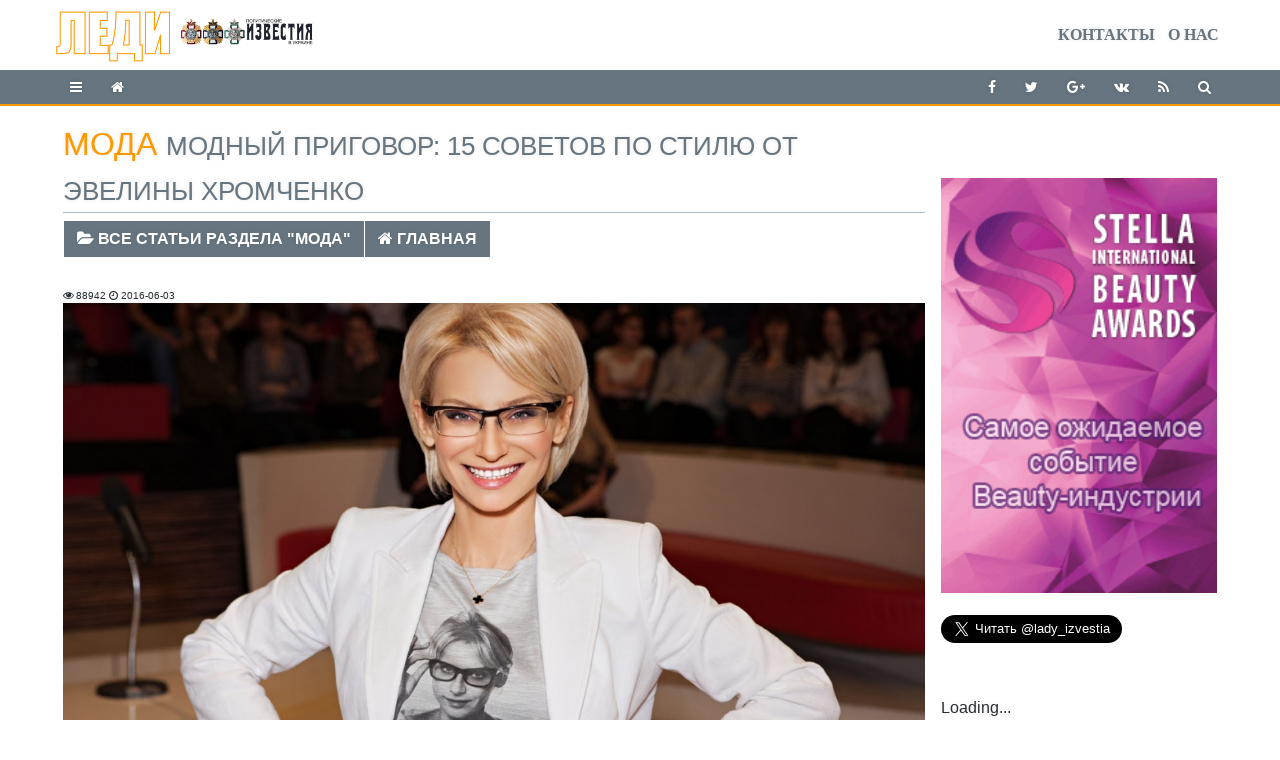

--- FILE ---
content_type: text/html; charset=UTF-8
request_url: https://lady.izvestia.kiev.ua/item/show/319
body_size: 11671
content:
<!DOCTYPE html>
<html>
<head>
    <meta charset="utf-8">
    <meta http-equiv="X-UA-Compatible" content="IE=edge">
    <meta name="viewport" content="width=device-width, initial-scale=1">
    <meta name="description" content="Для того чтобы быть женственной и привлекательной, нужно знать маленькие хитрости">
    <meta name="author" content="Леди Известия lady.izvestia.kiev.ua">
        <meta name="keywords" content="ЭВЕЛИНА ХРОМЧЕНКО">
        <!-- HTML5 Shim and Respond.js IE8 support of HTML5 elements and media queries -->
    <!-- WARNING: Respond.js doesn't work if you view the page via file:// -->
    <!--[if lt IE 9]>
    <script src="https://oss.maxcdn.com/html5shiv/3.7.2/html5shiv.min.js"></script>
    <script src="https://oss.maxcdn.com/respond/1.4.2/respond.min.js"></script>
    <![endif]-->

    <title>Модный приговор: 15 советов по стилю от Эвелины Хромченко</title>

            <meta property="og:image" content="https://lady.izvestia.kiev.ua//images/2015-06/01/gXaCCYmrARg19KT8/img_top.jpg" />
        <link rel="image_src" href="https://lady.izvestia.kiev.ua//images/2015-06/01/gXaCCYmrARg19KT8/img_top.jpg" />
        
    	<link type="text/css" rel="stylesheet" href="https://lady.izvestia.kiev.ua/assets/css/main.css?1480539068" />
    	<script type="text/javascript" src="https://lady.izvestia.kiev.ua/assets/js/jquery-3.0.0.min.js?1466444278"></script>
    <link rel="alternate" type="application/rss+xml" title="RSS" href="https://izvestia.ca/rss" />
</head>
<body>
    <header>
        <div class="wrapper">
            <div class="grid">
                    <a class="header_logo" href="https://lady.izvestia.kiev.ua/"><img src="https://lady.izvestia.kiev.ua/assets/img/logo_long.png?1467276604" alt="" /></a>                    <a class="header_right sm-hide" href="https://lady.izvestia.kiev.ua/main/about">О нас</a>                    <a class="header_right sm-hide" href="https://lady.izvestia.kiev.ua/main/links">Контакты</a>            </div>
        </div>
    </header>
    <nav>
        <div class="wrapper">
            <div class="grid">
                <div class="col-lg-12 col-md-12 col-sm-12 nav">
                    <a id="nav-menu" href="#"><i class="fa fa-navicon"></i></a>                    <a href="https://lady.izvestia.kiev.ua/"><i class="fa fa-home"></i></a>
                    <a class="right search-drop" href="#"><i class="fa fa-search"></i></a>                    <a class="right" href="https://lady.izvestia.kiev.ua/rss"><i class="fa fa-rss"></i></a>                                            <a class="right" href="https://vk.com/lady_izvestia"><i class="fa fa-vk"></i></a>                        <a class="right" href="https://plus.google.com/112427804109543304577/posts"><i class="fa fa-google-plus"></i></a>                        <a class="right" href="https://twitter.com/lady_izvestia"><i class="fa fa-twitter"></i></a>                        <a class="right" href="https://www.facebook.com/lady.izvestia.kiev.ua"><i class="fa fa-facebook"></i></a>                                    </div>
                <div class="col-lg-6 col-md-6 col-sm-12 search">
                    <script src='//www.google.com/jsapi' type='text/javascript'></script>
                    <script type='text/javascript'>
                        google.load('search', '1', {language: 'ru', style: google.loader.themes.V2_DEFAULT});
                        google.setOnLoadCallback(function() {
                            var customSearchOptions = {};
                            var orderByOptions = {};
                            orderByOptions['keys'] = [{label: 'Relevance', key: ''} , {label: 'Date', key: 'date'}];
                            customSearchOptions['enableOrderBy'] = true;
                            customSearchOptions['orderByOptions'] = orderByOptions;
                            customSearchOptions['overlayResults'] = true;
                            var customSearchControl =   new google.search.CustomSearchControl('013168207584292280635:gqtf97u7wiu', customSearchOptions);
                            customSearchControl.setResultSetSize(google.search.Search.FILTERED_CSE_RESULTSET);
                            var options = new google.search.DrawOptions();
                            options.setAutoComplete(true);
                            customSearchControl.draw('cse', options);
                        }, true);
                    </script>
                    	<link type="text/css" rel="stylesheet" href="https://lady.izvestia.kiev.ua/assets/css/googlesearch.css?1467785039" />
                    <div id='cse'>Loading</div>
                </div>
            </div>
        </div>
    </nav>
    <div class="clear"></div>
    <div class="page_shadow"></div>
    <div class="nav_menu">
        <ul>
            <li><a href="#" class="nav_menu_close"><i class="fa fa-times"></i></a></li>
            <li><a href="https://lady.izvestia.kiev.ua/">Главная</a></li>
                                        <li><a class="" href="https://lady.izvestia.kiev.ua/category/show/2">Психология</a></li>
                            <li><a class="" href="https://lady.izvestia.kiev.ua/category/show/3">Дети</a></li>
                            <li><a class="" href="https://lady.izvestia.kiev.ua/category/show/4">Карьера</a></li>
                            <li><a class="" href="https://lady.izvestia.kiev.ua/category/show/5">Здоровье</a></li>
                            <li><a class="" href="https://lady.izvestia.kiev.ua/category/show/6">Красота</a></li>
                            <li><a class="" href="https://lady.izvestia.kiev.ua/category/show/7">Дом</a></li>
                            <li><a class="" href="https://lady.izvestia.kiev.ua/category/show/13">Мода</a></li>
                            <li><a class="" href="https://lady.izvestia.kiev.ua/category/show/8">Животные</a></li>
                            <li><a class="" href="https://lady.izvestia.kiev.ua/category/show/15">Стиль жизни</a></li>
                            <li><a class="" href="https://lady.izvestia.kiev.ua/category/show/14">Улыбнуло</a></li>
                            <li><a class="" href="https://lady.izvestia.kiev.ua/category/show/9">Светская хроника</a></li>
                            <li><a class="" href="https://lady.izvestia.kiev.ua/category/show/11">Афиша</a></li>
                            <li><a class="" href="https://lady.izvestia.kiev.ua/category/show/16">Анонс</a></li>
                            <li><a class="" href="https://lady.izvestia.kiev.ua/category/show/12">Путешествия</a></li>
                            <li><a class="" href="https://lady.izvestia.kiev.ua/category/show/10">Кино</a></li>
                        <li><a href="https://lady.izvestia.kiev.ua/main/links">Контакты</a></li>
            <li><a href="https://lady.izvestia.kiev.ua/main/about">О нас</a></li>
        </ul>
    </div>

    <div class="wrapper">
        <div class="grid">
            
<div class="col-lg-9 col-md-8 col-sm-12 no-padding">
    <div class="col-lg-12 col-md-12 col-sm-12">
        <h1>Мода <small>Модный приговор: 15 советов по стилю от Эвелины Хромченко</small></h1>
        <a class="btn" href="https://lady.izvestia.kiev.ua/category/show/13"><i class="fa fa-folder-open"></i> Все статьи раздела "Мода"</a>        <a class="btn" href="https://lady.izvestia.kiev.ua/"><i class="fa fa-home"></i> Главная</a><!--        <script type="text/javascript" src="//yastatic.net/share/share.js" charset="utf-8"></script>-->
    </div>
<!--    <div class="col-lg-12 col-md-12 col-sm-12">-->
<!--        <div class="yashare-auto-init" data-yashareL10n="ru" data-yashareType="large" data-yashareQuickServices="facebook,twitter,gplus,vkontakte,odnoklassniki" data-yashareTheme="counter"></div>-->
<!--    </div>-->
    <div class="col-lg-12 col-md-12 col-sm-12">
        <span class="plate-stat"><li class="fa fa-eye"></li> 88942 <i class="fa fa-clock-o"></i> 2016-06-03</span>

            <img src="/images/2015-06/01/gXaCCYmrARg19KT8/img_top.jpg" class="article_image_full">
            <p><em><strong>Для того чтобы быть женственной и привлекательной, нужно знать маленькие хитрости. Эвелина Хромченко, одна из ведущих &laquo;Модного приговора&raquo; и главред &nbsp;журнала L&rsquo;Officiel, делится ими. Итак:</strong></em></p>
<ol>
<li>Какая обувь &mdash; такая и жизнь.&nbsp;</li>
</ol>
<ol start="2">
<li>Бог дал нам вкус, чтобы мы могли экономить.</li>
</ol>
<ol start="3">
<li>Брюки либо безупречные, либо никакие вообще. Безупречные брюки визуально удлиняют ноги и уменьшают бедра.&nbsp;<hr /><img class="article_image_quoter" src="/images/2015-06/01/Th1TZdIuhfjjImvr/image/1326484986_getimage.jpg" alt="" /></li>
</ol>
<ol start="4">
<li><hr />Закон: как только женщина надевает каблуки, у нее тут же случается счастье в личной жизни.&nbsp;<hr /></li>
</ol>
<ol start="5">
<li>Маленькое черное платье придаст красоту даже немолодой женщине. Единственное помни, что под него нужно надевать плотные черные колготки.</li>
</ol>
<p>&nbsp;<img class="article_image_quoter" src="/images/2015-06/01/Th1TZdIuhfjjImvr/image/5.jpg" alt="" /></p>
<hr />
<p>6. Не стоит подбирать круглые очки под круглое лицо и надевать квадратные &mdash; под квадратное. Острые черты лица хорошо оформляются скругленными формами оправы.</p>
<ol start="7">
<li>Женщина без сумки &mdash; это крайне подозрительная личность. У каждой женщины должен быть клатч для вечернего выхода, небольшая сумка на цепочке и дневная деловая сумка с короткой и длинной ручками.</li>
</ol>
<p>&nbsp;<img class="article_image_quoter" src="/images/2015-06/01/Th1TZdIuhfjjImvr/image/IMG_4091_5.JPG" alt="" /></p>
<hr />
<p>8. &nbsp;Ежедневный уход за собой &mdash; это не роскошь, а одна из форм вежливости к себе.&nbsp;</p>
<ol start="9">
<li>Универсальные туфли &mdash; телесные лодочки и черные шпильки. При этом обувь должна быть не только удобной, но и изящной. Возьми деньги, отложенные на черный день, и купи себе новые туфли. Очень вероятно, что этот день так никогда и не настанет.</li>
</ol>
<p><img class="article_image_quoter" src="/images/2015-06/01/Th1TZdIuhfjjImvr/image/christian-louboutin-chiara-champagne-beige-silk-satin-stiletto-heels-pumps-retail-price-425-size-41.jpg" alt="" /></p>
<hr />
<p>&nbsp;10.&nbsp;Элегантность &mdash; это гармония и мера. Лучше &laquo;недо-&raquo;, чем &laquo;пере-&raquo;.&nbsp;</p>
<ol start="11">
<li>Бижутерию выбирай так, чтобы было видно, что это она. Если ты не пытаешься выдать желаемое за действительное, то можно выглядеть шикарно даже в кругу женщин, украшенных натуральными камнями.&nbsp;</li>
</ol>
<ol start="12">
<li>Можно не один год учить девушку женственности, но чулки сделают это мгновенно.&nbsp;</li>
</ol>
<ol start="13">
<li>Не бывает массивных ног, существуют плохие колготки. Не бывает некрасивых женщин, есть плохие парикмахеры.<hr /><hr /><img class="article_image_quoter" src="/images/2015-06/01/gXaCCYmrARg19KT8/image/%D1%87%D1%83%D0%BB%D0%BA%D0%B8_enl.jpg" alt="" /></li>
<li>&nbsp;Для того чтобы понравиться мужчине, достаточно надеть юбку-карандаш, невысокие шпильки и чулки со стрелкой, выровненной сзади.</li>
</ol>
<p>&nbsp;<img class="article_image_quoter" src="/images/2015-06/01/Th1TZdIuhfjjImvr/image/66014365_1288544957_00160m.jpg" alt="" /></p>
<hr />
<p>&nbsp;</p>
<ol start="15">
<li>Плохо одетой женщине никогда не повысят зарплату!</li>
</ol>    <div class="item_author">Известия</div>
    </div>
    <div class="clear"></div>
    <br>



    	<link type="text/css" rel="stylesheet" href="https://lady.izvestia.kiev.ua/assets/css/lightslider.css?1446313098" />
    	<script type="text/javascript" src="https://lady.izvestia.kiev.ua/assets/js/lightslider.js?1446313098"></script>
    <script type="text/javascript">
        $(document).ready(function() {
            var autoplaySlider = $("#lightSlider").lightSlider({
                item: 3,
                slideMove: 1,
                auto: true,
                mode: 'slide',
                pager: true,
                loop: true,
                pause: 7000,
                speed: 700,
                controls: true,
                responsive: [
                    {
                        breakpoint: 992,
                        settings: {
                            item: 2
                        }
                    },
                    {
                        breakpoint:768,
                        settings: {
                            item:2
                        }
                    }
                ]
            });
            autoplaySlider.play();
            autoplaySlider.goToPrevSlide();
        });
    </script>
    <div class="col-lg-12 col-md-12 col-sm-12">
                    <h2>Еще статьи в разделе "Мода"</h2>
            <div id="lightSlider">
                                    <div class="col-lg-4 col-md-6 col-sm-6">
                        <div class="plate">
                            <a class="plate-img" href="https://lady.izvestia.kiev.ua/item/show/786"><img src="/images/2017-09/25/x3FiIQEXZ3Yx7ql1/img_thumb.jpg"></a>                            <div class="plate-top">
                                <a class="plate-category" href="https://lady.izvestia.kiev.ua/category/show/13"><i class="fa fa-folder-open"></i> Мода</a>                            </div>
                            <div class="plate-bottom">
                                <a class="plate-title" href="https://lady.izvestia.kiev.ua/item/show/786">Парень делает тайные фото пассажиров метро, похожие на картины XVI века</a>                                <span class="plate-descr">В метро мы видим самых разных людей, но вряд ли нам кажется, что кто-то из них похож на портреты XVI века.</span>
                            </div>
                        </div>
                        <span class="plate-stat"><i class="fa fa-clock-o"></i> 2018-04-01 <i class="fa fa-eye"></i> 390923</span>
                    </div>
                                    <div class="col-lg-4 col-md-6 col-sm-6">
                        <div class="plate">
                            <a class="plate-img" href="https://lady.izvestia.kiev.ua/item/show/696"><img src="/images/2017-02/08/c7lf54uQxX4IchRD/img_thumb.jpg"></a>                            <div class="plate-top">
                                <a class="plate-category" href="https://lady.izvestia.kiev.ua/category/show/13"><i class="fa fa-folder-open"></i> Мода</a>                            </div>
                            <div class="plate-bottom">
                                <a class="plate-title" href="https://lady.izvestia.kiev.ua/item/show/696">                         10 вещей, которые визуально стройнят</a>                                <span class="plate-descr">Гардероб несомненно стоит формировать под конкретную фигуру. Но есть такие предметы гардероба, которые могут стать &laquo;универсальной вакциной&raquo; и подчеркнуть красоту любой фигуры. Берём на заметку.</span>
                            </div>
                        </div>
                        <span class="plate-stat"><i class="fa fa-clock-o"></i> 2017-02-08 <i class="fa fa-eye"></i> 124722</span>
                    </div>
                                    <div class="col-lg-4 col-md-6 col-sm-6">
                        <div class="plate">
                            <a class="plate-img" href="https://lady.izvestia.kiev.ua/item/show/678"><img src="/images/2017-01/13/Ml86YazGty6qruiS/img_thumb.jpg"></a>                            <div class="plate-top">
                                <a class="plate-category" href="https://lady.izvestia.kiev.ua/category/show/13"><i class="fa fa-folder-open"></i> Мода</a>                            </div>
                            <div class="plate-bottom">
                                <a class="plate-title" href="https://lady.izvestia.kiev.ua/item/show/678">                На все времена: 7 вещей, которые не выходят из моды </a>                                <span class="plate-descr">Уследить за модными трендами порой непросто, да и не всегда нужно. Мода постоянно меняется, однако есть вещи, которые всегда актуальны. Перед вами 7 стильных трендов на все времена и сезоны. </span>
                            </div>
                        </div>
                        <span class="plate-stat"><i class="fa fa-clock-o"></i> 2017-01-13 <i class="fa fa-eye"></i> 108966</span>
                    </div>
                                    <div class="col-lg-4 col-md-6 col-sm-6">
                        <div class="plate">
                            <a class="plate-img" href="https://lady.izvestia.kiev.ua/item/show/590"><img src="/images/2016-08/16/yt0FkIPXITKTBVTU/img_thumb.jpg"></a>                            <div class="plate-top">
                                <a class="plate-category" href="https://lady.izvestia.kiev.ua/category/show/13"><i class="fa fa-folder-open"></i> Мода</a>                            </div>
                            <div class="plate-bottom">
                                <a class="plate-title" href="https://lady.izvestia.kiev.ua/item/show/590">Дизайнер Анастасия Иванова представит коллекцию на New York Fashion Week</a>                                <span class="plate-descr">Украинский бренд &ndash; в официальном расписании самой престижной мировой Недели моды</span>
                            </div>
                        </div>
                        <span class="plate-stat"><i class="fa fa-clock-o"></i> 2016-08-16 <i class="fa fa-eye"></i> 88156</span>
                    </div>
                                    <div class="col-lg-4 col-md-6 col-sm-6">
                        <div class="plate">
                            <a class="plate-img" href="https://lady.izvestia.kiev.ua/item/show/587"><img src="/images/2016-08/11/5SJWMM7akY9w5EmM/img_thumb.jpg"></a>                            <div class="plate-top">
                                <a class="plate-category" href="https://lady.izvestia.kiev.ua/category/show/13"><i class="fa fa-folder-open"></i> Мода</a>                            </div>
                            <div class="plate-bottom">
                                <a class="plate-title" href="https://lady.izvestia.kiev.ua/item/show/587">Испанский бренд Pedro del Hierro представляет новую коллекцию одежды и аксессуаров сезона ОСЕНЬ-ЗИМА 16/17</a>                                <span class="plate-descr">Коллекция гармонично объединяет в себе практичность и комфорт с элегантностью и изысканностью, что является неизменной философией марки.</span>
                            </div>
                        </div>
                        <span class="plate-stat"><i class="fa fa-clock-o"></i> 2016-08-11 <i class="fa fa-eye"></i> 92248</span>
                    </div>
                                    <div class="col-lg-4 col-md-6 col-sm-6">
                        <div class="plate">
                            <a class="plate-img" href="https://lady.izvestia.kiev.ua/item/show/554"><img src="/images/2016-07/14/ZP8NbAac3PlmaN4G/img_thumb.jpg"></a>                            <div class="plate-top">
                                <a class="plate-category" href="https://lady.izvestia.kiev.ua/category/show/13"><i class="fa fa-folder-open"></i> Мода</a>                            </div>
                            <div class="plate-bottom">
                                <a class="plate-title" href="https://lady.izvestia.kiev.ua/item/show/554">Яркое лето с &quot;Tie-dye&quot;</a>                                <span class="plate-descr">Принт по технике окрашивания Tie-dye - один из самых актуальных лета-2016</span>
                            </div>
                        </div>
                        <span class="plate-stat"><i class="fa fa-clock-o"></i> 2016-07-14 <i class="fa fa-eye"></i> 88644</span>
                    </div>
                                    <div class="col-lg-4 col-md-6 col-sm-6">
                        <div class="plate">
                            <a class="plate-img" href="https://lady.izvestia.kiev.ua/item/show/550"><img src="/images/2016-07/12/gGsAqknc6wopsh6n/img_thumb.jpg"></a>                            <div class="plate-top">
                                <a class="plate-category" href="https://lady.izvestia.kiev.ua/category/show/13"><i class="fa fa-folder-open"></i> Мода</a>                            </div>
                            <div class="plate-bottom">
                                <a class="plate-title" href="https://lady.izvestia.kiev.ua/item/show/550">Укрощение строптивого: Как носить леопардовый принт?</a>                                <span class="plate-descr">&laquo;Приручить&raquo; своенравного зверя удается далеко не всем модницам. Как, с чем, кому и куда носить вещи с хищным рисунком &mdash; в нашем материале.</span>
                            </div>
                        </div>
                        <span class="plate-stat"><i class="fa fa-clock-o"></i> 2016-07-12 <i class="fa fa-eye"></i> 122518</span>
                    </div>
                                    <div class="col-lg-4 col-md-6 col-sm-6">
                        <div class="plate">
                            <a class="plate-img" href="https://lady.izvestia.kiev.ua/item/show/549"><img src="/images/2016-07/08/VksukydfnOg39WXF/img_thumb.jpg"></a>                            <div class="plate-top">
                                <a class="plate-category" href="https://lady.izvestia.kiev.ua/category/show/13"><i class="fa fa-folder-open"></i> Мода</a>                            </div>
                            <div class="plate-bottom">
                                <a class="plate-title" href="https://lady.izvestia.kiev.ua/item/show/549">C чем носить и сочетать белые конверсы?</a>                                <span class="plate-descr">Конверсы считаются универсальной обувью, так как они могут гармонировать практически с любой одеждой и завершить любую композицию. С чем их носить, как вписать в кежуал стиль или еще более классический образ... </span>
                            </div>
                        </div>
                        <span class="plate-stat"><i class="fa fa-clock-o"></i> 2016-07-08 <i class="fa fa-eye"></i> 101893</span>
                    </div>
                                    <div class="col-lg-4 col-md-6 col-sm-6">
                        <div class="plate">
                            <a class="plate-img" href="https://lady.izvestia.kiev.ua/item/show/536"><img src="/images/2016-06/30/M2sjaoloyvAmEbSv/img_thumb.jpg"></a>                            <div class="plate-top">
                                <a class="plate-category" href="https://lady.izvestia.kiev.ua/category/show/13"><i class="fa fa-folder-open"></i> Мода</a>                            </div>
                            <div class="plate-bottom">
                                <a class="plate-title" href="https://lady.izvestia.kiev.ua/item/show/536">Марина Порошенко появилась на показе украинского дизайнера одежды</a>                                <span class="plate-descr">Оксана Караванська показала нову колекцію &ndash; &laquo;Український Haute Couture&raquo;</span>
                            </div>
                        </div>
                        <span class="plate-stat"><i class="fa fa-clock-o"></i> 2016-06-30 <i class="fa fa-eye"></i> 98054</span>
                    </div>
                                    <div class="col-lg-4 col-md-6 col-sm-6">
                        <div class="plate">
                            <a class="plate-img" href="https://lady.izvestia.kiev.ua/item/show/479"><img src="/images/2016-03/23/T6X4AblVrK1xcy60/img_thumb.jpg"></a>                            <div class="plate-top">
                                <a class="plate-category" href="https://lady.izvestia.kiev.ua/category/show/13"><i class="fa fa-folder-open"></i> Мода</a>                            </div>
                            <div class="plate-bottom">
                                <a class="plate-title" href="https://lady.izvestia.kiev.ua/item/show/479">Vlada Nazik представила новую коллекцию &laquo;Evolution&raquo;</a>                                <span class="plate-descr">Фирменный стиль бренда - это элегантность, изысканность и романтичность</span>
                            </div>
                        </div>
                        <span class="plate-stat"><i class="fa fa-clock-o"></i> 2016-03-23 <i class="fa fa-eye"></i> 81678</span>
                    </div>
                                    <div class="col-lg-4 col-md-6 col-sm-6">
                        <div class="plate">
                            <a class="plate-img" href="https://lady.izvestia.kiev.ua/item/show/477"><img src="/images/2016-03/23/zrbV5OJPPgyldNT5/img_thumb.jpg"></a>                            <div class="plate-top">
                                <a class="plate-category" href="https://lady.izvestia.kiev.ua/category/show/13"><i class="fa fa-folder-open"></i> Мода</a>                            </div>
                            <div class="plate-bottom">
                                <a class="plate-title" href="https://lady.izvestia.kiev.ua/item/show/477">Дизайнер Людмила Кисленко и ее 50 оттенков серого</a>                                <span class="plate-descr">Коллекцию Людмилы Кисленко AW 16-17 характеризуют сдержанный и элегантный стиль</span>
                            </div>
                        </div>
                        <span class="plate-stat"><i class="fa fa-clock-o"></i> 2016-03-23 <i class="fa fa-eye"></i> 110260</span>
                    </div>
                                    <div class="col-lg-4 col-md-6 col-sm-6">
                        <div class="plate">
                            <a class="plate-img" href="https://lady.izvestia.kiev.ua/item/show/349"><img src="/images/2015-06/07/QIwnkwoHwUw9KpGl/img_thumb.jpg"></a>                            <div class="plate-top">
                                <a class="plate-category" href="https://lady.izvestia.kiev.ua/category/show/13"><i class="fa fa-folder-open"></i> Мода</a>                            </div>
                            <div class="plate-bottom">
                                <a class="plate-title" href="https://lady.izvestia.kiev.ua/item/show/349">Совет: как ухаживать за дизайнерскими вещами</a>                                <span class="plate-descr">Советуют  известные украинские дизайнеры Алена Ворожбит и Татьяна Земскова</span>
                            </div>
                        </div>
                        <span class="plate-stat"><i class="fa fa-clock-o"></i> 2016-06-18 <i class="fa fa-eye"></i> 84345</span>
                    </div>
                            </div>
        
    </div>
    <div class="clear"></div>
    <div class="col-lg-12 col-md-12 col-sm-12">
        <a class="btn" href="https://lady.izvestia.kiev.ua/category/show/13"><i class="fa fa-folder-open"></i> Все статьи раздела "Мода"</a>    </div>
    <div class="clear"></div>
                </div>
<div class="col-lg-3 col-md-4 sm-hide no-padding">
        
<noindex>
<div class="col-lg-12 col-md-12">
    </div>
<div class="clear"></div>

<div class="col-lg-12 col-md-12">
    </div>
<div class="clear"></div>

<div class="col-lg-12 col-md-12">
    </div>
<div class="clear"></div>

<div class="col-lg-12 col-md-12">
    </div>
<div class="clear"></div>

    <div class="col-lg-12 col-md-12">
        <a href="https://stellaward.com/"><img src="https://lady.izvestia.kiev.ua/assets/img/ad2209.gif?1506080355" alt="" /></a>    </div>
    <div class="clear"></div>
    <div class="col-lg-12 col-md-12">
        <a href="https://twitter.com/lady_izvestia" class="twitter-follow-button" data-show-count="false" data-lang="ru" data-size="large">Читать @lady_izvestia</a> <script>!function(d,s,id){var js,fjs=d.getElementsByTagName(s)[0],p=/^http:/.test(d.location)?'http':'https';if(!d.getElementById(id)){js=d.createElement(s);js.id=id;js.src=p+'://platform.twitter.com/widgets.js';fjs.parentNode.insertBefore(js,fjs);}}(document, 'script', 'twitter-wjs');</script>
    </div>
    <div class="clear"></div>
    <div class="col-lg-12 col-md-12">
        <div id="fb-root"></div>
        <script>(function(d, s, id) {
                var js, fjs = d.getElementsByTagName(s)[0];
                if (d.getElementById(id)) return;
                js = d.createElement(s); js.id = id;
                js.src = "//connect.facebook.net/ru_RU/sdk.js#xfbml=1&version=v2.6";
                fjs.parentNode.insertBefore(js, fjs);
            }(document, 'script', 'facebook-jssdk'));</script>
        <div style="width: 100%; text-align: center" class="fb-like" data-href="https://www.facebook.com/lady.izvestia.kiev.ua/" data-layout="box_count" data-action="like" data-size="large" data-show-faces="true" data-share="true"></div>
    </div>
    <div class="clear"></div>    
<div class="col-lg-12 col-sm-12">
    <div id="n4p_32410">Loading...</div>
    <script type="text/javascript" charset="utf-8">
        (function(d,s){
            var o=d.createElement(s);
            o.async=true;
            o.type="text/javascript";
            o.charset="utf-8";
            if (location.protocol == "https:") {
                o.src="https://js-ru.redtram.com/n4p/0/32/ticker_32410.js";
            }
            else {
                o.src="http://js.ru.redtram.com/n4p/0/32/ticker_32410.js";
            }
            var x=d.getElementsByTagName(s)[0];
            x.parentNode.insertBefore(o,x);
        })(document,"script");
    </script>
</div>
<div class="clear"></div>

<div class="col-lg-12 col-md-12">
    <div id="CNM2757" style="text-align:center;display:none" ><a href="http://www.novostimira.com.ua" id="CNM2757t" style="display:none" target="_blank"><strong>Новости</strong></a></div>
    <!-- before </body> -->
    <script type="text/javascript">
        var el = document.getElementById('CNM2757');
        if (el) {
            if (document.getElementById('CNM2757t').style.display == 'none') {
                document.getElementById('CNM2757t').style.display = '';
                var dateNM = new Date();
                var t = Math.floor(dateNM.getTime()/(1000*600));
                var NMces=document.createElement('script');
                NMces.type = 'text/javascript';
                NMces.src='http'+(window.location.protocol=='https:'?'s':'')+'://c.novostimira.biz/l/2757?v='+t;
                el.parentNode.appendChild(NMces);
            }
        }
    </script>
</div>
<div class="clear"></div>

<div class="col-lg-12 col-md-12">
    <!-- Яндекс.Директ -->
    <script type="text/javascript">
        yandex_partner_id = 174742;
        yandex_site_bg_color = 'FFFFFF';
        yandex_ad_format = 'direct';
        yandex_font_size = 0.8;
        yandex_direct_type = 'vertical';
        yandex_direct_limit = 4;
        yandex_direct_title_font_size = 1;
        yandex_direct_links_underline = true;
        yandex_direct_header_bg_color = 'FEEAC7';
        yandex_direct_title_color = '0000CC';
        yandex_direct_url_color = '006600';
        yandex_direct_text_color = '000000';
        yandex_direct_hover_color = '0066FF';
        yandex_direct_sitelinks_color = '0000CC';
        yandex_direct_favicon = true;
        yandex_no_sitelinks = false;
        document.write('<scr'+'ipt type="text/javascript" src="//an.yandex.ru/system/context.js"></scr'+'ipt>');
    </script>
</div>
<div class="clear"></div>

</noindex>    </div>


	<script type="text/javascript" src="https://lady.izvestia.kiev.ua/assets/js/youtube-resize.js?1467370356"></script>
        </div>
    </div>
    <footer>
        <a href="#" class="scrollToTop"><i class="fa fa-arrow-up"></i></a>
        <div class="wrapper">
            <div class="grid">
                <div class="col-lg-12 col-md-12 col-sm-12">
                    <div class="footer-nav">
                        <ul>
                            <li><a class="" href="/">Начало</a></li>

                                                            <li><a class="" href="https://lady.izvestia.kiev.ua/category/show/2">Психология</a></li>
                                                            <li><a class="" href="https://lady.izvestia.kiev.ua/category/show/3">Дети</a></li>
                                                            <li><a class="" href="https://lady.izvestia.kiev.ua/category/show/4">Карьера</a></li>
                                                            <li><a class="" href="https://lady.izvestia.kiev.ua/category/show/5">Здоровье</a></li>
                                                            <li><a class="" href="https://lady.izvestia.kiev.ua/category/show/6">Красота</a></li>
                                                            <li><a class="" href="https://lady.izvestia.kiev.ua/category/show/7">Дом</a></li>
                                                            <li><a class="" href="https://lady.izvestia.kiev.ua/category/show/13">Мода</a></li>
                                                            <li><a class="" href="https://lady.izvestia.kiev.ua/category/show/8">Животные</a></li>
                                                            <li><a class="" href="https://lady.izvestia.kiev.ua/category/show/15">Стиль жизни</a></li>
                                                            <li><a class="" href="https://lady.izvestia.kiev.ua/category/show/14">Улыбнуло</a></li>
                                                            <li><a class="" href="https://lady.izvestia.kiev.ua/category/show/9">Светская хроника</a></li>
                                                            <li><a class="" href="https://lady.izvestia.kiev.ua/category/show/11">Афиша</a></li>
                                                            <li><a class="" href="https://lady.izvestia.kiev.ua/category/show/16">Анонс</a></li>
                                                            <li><a class="" href="https://lady.izvestia.kiev.ua/category/show/12">Путешествия</a></li>
                                                            <li><a class="" href="https://lady.izvestia.kiev.ua/category/show/10">Кино</a></li>
                                                        <li><a class="" href="/main/links">Контакты</a></li>
                            <li><a class="" href="/main/about">О нас</a></li>
                        </ul>
                    </div>
                    <div class="clear"></div>
                    <div class="footer-social">
                                                    <a href="https://vk.com/lady_izvestia"><i class="fa fa-vk"></i></a>                            <a href="https://plus.google.com/112427804109543304577/posts"><i class="fa fa-google-plus"></i></a>                            <a href="https://twitter.com/lady_izvestia"><i class="fa fa-twitter"></i></a>                            <a href="https://www.facebook.com/lady.izvestia.kiev.ua"><i class="fa fa-facebook"></i></a>                                                <a href="https://lady.izvestia.kiev.ua/rss"><i class="fa fa-rss"></i></a>
                    </div>
                    <div class="clear"></div>
                    <div class="footer-copyright">
                        &copy; <a href="http://izvestia.kiev.ua">Известия в Украине (Политические Известия).</a><br>Все права защищены.
                    </div>
                    <div class="clear"></div>
                    <div>
                        <!--bigmir)net TOP 100-->
                        <script type="text/javascript" language="javascript"><!--
                            function BM_Draw(oBM_STAT){
                                //document.write('<table cellpadding="0" cellspacing="0" border="0" style="display:none;margin-right:4px;"><tr><td><div style="font-family:Tahoma;font-size:10px;padding:0px;margin:0px;"><div style="width:7px;float:left;background:url(\'//i.bigmir.net/cnt/samples/default/b52_left.gif\');height:17px;padding-top:2px;background-repeat:no-repeat;"></div><div style="float:left;background:url(\'//i.bigmir.net/cnt/samples/default/b52_center.gif\');text-align:left;height:17px;padding-top:2px;background-repeat:repeat-x;"><a href="http://www.bigmir.net/" target="_blank" style="color:#0000ab;text-decoration:none;">bigmir<span style="color:#ff0000;">)</span>net</a>  <span style="color:#797979;">хиты</span> <span style="color:#003596;font:10px Tahoma;">'+oBM_STAT.hits+'</span> <span style="color:#797979;">хосты</span> <span style="color:#003596;font:10px Tahoma;">'+oBM_STAT.hosts+'</span></div><div style="width:7px;float: left;background:url(\'//i.bigmir.net/cnt/samples/default/b52_right.gif\');height:17px;padding-top:2px;background-repeat:no-repeat;"></div></div></td></tr></table>');
                            }
                            //-->
                        </script>
                        <script type="text/javascript" language="javascript">
                            bmN=navigator,bmD=document,bmD.cookie='b=b',i=0,bs=[],bm={o:1,v:16939933,s:16939933,t:0,c:bmD.cookie?1:0,n:Math.round((Math.random()* 1000000)),w:0};
                            for(var f=self;f!=f.parent;f=f.parent)bm.w++;
                            try{if(bmN.plugins&&bmN.mimeTypes.length&&(x=bmN.plugins['Shockwave Flash']))bm.m=parseInt(x.description.replace(/([a-zA-Z]|\s)+/,''));
                            else for(var f=3;f<20;f++)if(eval('new ActiveXObject("ShockwaveFlash.ShockwaveFlash.'+f+'")'))bm.m=f}catch(e){;}
                            try{bm.y=bmN.javaEnabled()?1:0}catch(e){;}
                            try{bmS=screen;bm.v^=bm.d=bmS.colorDepth||bmS.pixelDepth;bm.v^=bm.r=bmS.width}catch(e){;}
                            r=bmD.referrer.replace(/^w+:\/\//,'');if(r&&r.split('/')[0]!=window.location.host){bm.f=escape(r).slice(0,400);bm.v^=r.length}
                            bm.v^=window.location.href.length;for(var x in bm) if(/^[ovstcnwmydrf]$/.test(x)) bs[i++]=x+bm[x];
                            bmD.write('<sc'+'ript type="text/javascript" language="javascript" src="//c.bigmir.net/?'+bs.join('&')+'"></sc'+'ript>');
                        </script>
                        <noscript>
                            <a href="http://www.bigmir.net/" target="_blank"><img src="//c.bigmir.net/?v16939933&s16939933&t2" width="88" height="31" alt="bigmir)net TOP 100" title="bigmir)net TOP 100" border="0" /></a>
                        </noscript>
                        <!--bigmir)net TOP 100-->
                    </div>
                    <div>
                        <!-- Yandex.Metrika informer -->

                        <!--
                        <a href="https://metrika.yandex.ru/stat/?id=28688701&amp;from=informer"
                           target="_blank" rel="nofollow"><img src="//bs.yandex.ru/informer/28688701/3_0_FFB920FF_FF9900FF_0_pageviews"
                                                               style="width:88px; height:31px; border:0;" alt="Яндекс.Метрика" title="Яндекс.Метрика: данные за сегодня (просмотры, визиты и уникальные посетители)" /></a>
                        -->

                        <!-- /Yandex.Metrika informer -->

                        <!-- Yandex.Metrika counter -->
                        <script type="text/javascript">
                            (function (d, w, c) {
                                (w[c] = w[c] || []).push(function() {
                                    try {
                                        w.yaCounter28688701 = new Ya.Metrika({id:28688701,
                                            clickmap:true,
                                            trackLinks:true,
                                            accurateTrackBounce:true});
                                    } catch(e) { }
                                });

                                var n = d.getElementsByTagName("script")[0],
                                    s = d.createElement("script"),
                                    f = function () { n.parentNode.insertBefore(s, n); };
                                s.type = "text/javascript";
                                s.async = true;
                                s.src = (d.location.protocol == "https:" ? "https:" : "http:") + "//mc.yandex.ru/metrika/watch.js";

                                if (w.opera == "[object Opera]") {
                                    d.addEventListener("DOMContentLoaded", f, false);
                                } else { f(); }
                            })(document, window, "yandex_metrika_callbacks");
                        </script>


                    </div>
                    <div class="clear"></div>
                </div>
            </div>
        </div>
    </footer>
    	<script type="text/javascript" src="https://lady.izvestia.kiev.ua/assets/js/main.js?1467785085"></script>
    	<script type="text/javascript" src="https://lady.izvestia.kiev.ua/assets/js/googleanal.js?1467440618"></script>
</body>

</html>


--- FILE ---
content_type: text/css
request_url: https://lady.izvestia.kiev.ua/assets/css/main.css?1480539068
body_size: 16034
content:
@import url('normalize.css');
@import url('grid.css');
@import url('font-awesome.min.css');
@import url(http://fonts.googleapis.com/css?family=Open+Sans+Condensed:300,700&subset=latin,cyrillic);
@import url(http://fonts.googleapis.com/css?family=Open+Sans:300italic,400italic,700italic,700,300,400&subset=latin,cyrillic);

/* base HTML */
* {
    -webkit-box-sizing: border-box;
    -moz-box-sizing:    border-box;
    box-sizing:         border-box;
}
*:before,
*:after {
    -webkit-box-sizing: border-box;
    -moz-box-sizing:    border-box;
    box-sizing:         border-box;
}

body {
    margin: 0;
    padding: 0;
    font-family: 'Open Sans',Helvetica,Arial,sans-serif;
    font-size: 1em;
    font-style: normal;
    line-height: 1.428571429;
    text-shadow: 0 0 4px rgba(0,0,0,.1);
    color: #292F33;
    background-color: #FFFFFF;
}

h1, h2, h3, h4, h5, h6 {
    font-family: 'Open Sans Condensed', Helvetica, Arial, sans-serif;
    font-weight: 400;
    color: #FF9900;
    border-bottom: 1px solid #B3BFC7;
    margin: .25em 0;
    text-transform: uppercase;
}
h1 small, h2 small, h3 small, h4 small, h5 small, h6 small {
    color: #66757F;
    font-weight: 300;
}
p {
    text-align: justify;
    text-indent: 1em;
}
a {
    color: #ff9900;
    cursor: pointer;
    text-decoration: none;
}
a:hover,
a:active {
    text-decoration: underline;
}
img {
    display: inline-block;
    width: 100%;
    height: auto;
    border: none;
}
blockquote {
    display: inline-block;
    width: 100%;
    margin: 0;
    padding: 0;
    padding-left: 1em;
    border-left: 4px solid #B3BFC7;
    color: #B3BFC7;
    font-style: italic;
    margin: .25em 0;
}
blockquote>p {
    margin: 0;
    padding: 0;
}
form {
    display: block;
    clear: both;
    min-height: 1px;
}
input[type="text"],
input[type="password"],
input[type="email"],
textarea {
    margin: 1em 0;
    display: block;
    width: 100%;
    display: block;
    float: left;
    padding: 6px 12px;
    background-color: #FFFFFF;
    color: #292F33;
    border: 1px solid #B3BFC7;
}
input[type="text"]:focus,
input[type="password"]:focus,
input[type="email"]:focus,
textarea:focus {
    border-color: #FF9900;
    outline: 0px none;
}
*::-webkit-input-placeholder {
    color: #B3BFC7;
}
*:-moz-placeholder {
    /* FF 4-18 */
    color: #B3BFC7;
}
*::-moz-placeholder {
    /* FF 19+ */
    color: #B3BFC7;
}
*:-ms-input-placeholder {
    /* IE 10+ */
    color: #B3BFC7;
}
input[type="checkbox"],
input[type="radio"] {
    outline-offset: -2px;
    margin-right: 1em;
}
input[type="file"],select {
    display: inline-block;
    padding: 6px 12px;
    margin: 1em 0;
    float: left;
    width: 100%;
    background-color: #FFFFFF;
    color: #292F33;
    border: 1px solid #B3BFC7;
}
.checkbox {
    text-align: left;
    padding: 0;
}
label {
    width: 100%;
    display: inline-block;
    margin: 1em 0 .25em;
    padding: 0;
}
@media (min-width: 768px) {
    label {
        text-align: right;
        margin: 1em 0;
        padding: 7px 0;
    }
}

.btn {
    float: left;
    display: block;
    padding: 6px 12px;
    margin-bottom: 1em;
    margin-left: 1px;
    background-color: #66757F;
    color: #FFFFFF;
    font-family: 'Open Sans Condensed', Helvetica, Arial, sans-serif;
    font-weight: 700;
    text-transform: uppercase;
    text-decoration: none;
    border: 1px solid #66757F;
}
.btn:hover,
.btn:active,
.btn:focus {
    background-color: #FF9900;
    border: 1px solid #FF9900;
    text-decoration: none;
}

td>.btn {
    margin: 0;
    margin-left: 0;
    margin-bottom: 0;
    padding: 3px 6px;
    min-width: 30px;
    text-align: center;
}

.header_logo {
    display: inline-block;
    float: left;
}
.header_logo>img {
    display: inline-block;
    float: left;
    width: auto;
    height: 70px;
    padding: 0;
    margin: 0;
    border: 0;
}
.header_right {
    float: right;
    color: #66757F;
    font-size: 1em;
    margin: 0;
    margin-left: 1px;
    padding: 0 6px;
    line-height: 70px;
    font-family: 'Open Sans Condensed';
    font-weight: 700;
    text-decoration: none;
    text-transform: uppercase;
    text-shadow: 0 0 4px rgba(0,0,0,.1);
}
.header_right:hover,.header_right:focus,.header_right:active,.header_right.active {
    color: #FF9900;
}
nav {
    display: inline-block;
    width: 100%;
    background-color: #66757F;
    padding: 0;
    margin: 0;
    position: relative;
    float: left;
    border: none;
    border-bottom: 2px solid #FF9900;
}
.nav {
    margin: 0;
    padding: 0;
    text-align: center;
}
nav.fixed {
    position: fixed;
    top: 0;
    left: 0;
    z-index: 1000;
}
.nav>a {
    display: inline-block;
    float: left;
    padding: 0 14px;
    margin: 0;
    margin-left: 1px;
    color: #FFFFFF;
    font-family: 'Open Sans Condensed', sans-serif;
    font-size: .875em;
    font-weight: 700;
    line-height: 34px;
    text-decoration: none;
    text-transform: uppercase;
    text-shadow: 0 0 4px rgba(0,0,0,.2);
}
.nav>a.right {
    float: right;
}
.nav>a:hover,.nav>a:focus,.nav>a:active,.nav>a.active {
    background-color: #FF9900;
}
.nav_menu {
    display: none;
    float: left;
    position: fixed;
    top:0;
    left: 0;
    background: #292F33;
    color: #FFFFFF;
    box-shadow: 0 0 10px 0 rgba(0,0,0,75);
    z-index: 1002;
    height: 100%;
    overflow: auto;
}
.nav_menu>ul {
    display: inline-block;
    float: left;
    list-style: none;
    margin: 0;
    padding: 8px;
}
.nav_menu>ul>li {
    float: none;
    padding: 0 12px;
    margin: 0;
    width: 100%;
}
.nav_menu>ul>li>a {
    color: #FFFFFF;
    font-family: 'Open Sans Condensed', sans-serif;
    font-weight: 700;
    text-transform: uppercase;
    text-decoration: none;
    margin: 0;
    padding: 8px 12px;
    width: 100%;
    display: inline-block;
}
.nav_menu>ul>li>a:hover,
.nav_menu>ul>li>a:active,
.nav_menu>ul>li>a:focus,
.nav_menu>ul>li>a.active {
    background: #ff9900;
}
.page_shadow {
    display: none;
    position: fixed;
    top: 0;
    left: 0;
    width: 100%;
    height: 100%;
    background: rgba(0,0,0,.6);
    z-index: 1001;
}

footer {
    display: inline-block;
    float: left;
    background-color: #B3BFC7;
    color: #FFFFFF;
    width: 100%;
}
.scrollToTop {
    display: none;
    position: fixed;
    bottom: 1em;
    right: 1em;
    z-index: 99;
    -webkit-transform: translateZ(0);
    background-color: rgba(0,0,0,.25);
    color: rgba(255,255,255,.75);
    font-size: 2em;
    padding: 6px 12px;
}
.footer-nav {
    display: inline-block;
    float: left;
    width: 100%;
    text-align: center;
}
.footer-nav>ul {
    display: inline-block;
    list-style: none;
    padding: 0;
    margin: 0;
}
.footer-nav>ul>li {
    display: inline-block;
    /* float: left; */
    margin: 0;
}
.footer-nav>ul>li>a {
    display: inline-block;
    float: left;
    text-decoration: none;
    text-transform: uppercase;
    color: #292F33;
    font-family: 'Open Sans Condensed', Helvetica, Arial, sans-serif;
    font-weight: 700;
    font-size: 12px;
    padding: 6px;
    text-shadow: 0 0 4px rgba(0,0,0,.2);
}
.footer-nav>ul>li>a:hover, .footer-nav>ul>li>a:active, .footer-nav>ul>li>a:focus, .footer-nav>ul>li>a.active {
    text-decoration: underline;
    color: #292F33;
}
.footer-social {
    display: inline-block;
    width: 100%;
    float: left;
    text-align: center;
    padding: 0;
    margin: .5em;
}
.footer-social>a {
    display: inline-block;
    width: 36px;
    height: 36px;
    padding: 6px 0;
    background-color: #FFFFFF;
    color: #B3BFC7;
    text-decoration: none;
    margin: 0;
    margin-left: 2px;
    box-shadow: 0 0 4px rgba(0,0,0,.2);
}
.footer-social>a:hover,
.footer-social>a:focus,
.footer-social>a:active {
    background-color: #292F33;
    color: #FFFFFF;
}
.footer-copyright {
    display: inline-block;
    width: 100%;
    float: left;
    text-align: center;
    font-size: .75em;
    color: #292F33;
}
.footer-copyright>a {
    color: #292F33;
    text-decoration: none;
}
.footer-copyright>a:hover {
    color: #292F33;
    text-decoration: underline;
}
.plate {
    position: relative;
    display: inline-block;
    float: left;
}
.plate-img {
    padding: 0;
    margin: 0;
}
.plate-img:hover,
.plate-img:active,
.plate-img:focus {
    //-webkit-filter: grayscale(100%);
    //filter: grayscale(100%);
}
.plate-img>img {
    padding: 0;
    margin: 0;
    border: none;
    width: 100%;
    height: auto;
    display: inline-block;
    float: left;
}
.plate-top {
    display: inline-block;
    position: absolute;
    top: 0;
    left: 0;
    float: left;
    margin: 0;
    padding: 6px;
    width: 100%;
    background: rgba(0,0,0,.5);
}
.plate-bottom {
    display: inline-block;
    position: absolute;
    bottom: 0;
    left: 0;
    float: left;
    margin: 0;
    padding: 6px;
    width: 100%;
    background: rgba(0,0,0,.6);
    max-height: 50%;
    overflow: hidden;
}
.plate-movie {
    display: inline-block;
    float: right;
    margin: 0;
    padding: 0;
    font-size: .825em;
    color: #FFFFFF;
    text-shadow: 0 0 4px #000000;
}

.plate-category {
    font-family: 'Open Sans Condensed', sans-serif;
    font-weight: 700;
    font-size: .825em;
    text-decoration: none;
    text-transform: uppercase;
    color: #FFFFFF;
    text-shadow: 0 0 4px #000000;
}
.plate-stat {
    display: inline-block;
    float: left;
    width: 100%;
    font-size: .65em;
    //color: #FFFFFF;
    //text-shadow: 0 0 4px #000000;
}
.plate-title {
    display: inline-block;
    float: left;
    padding: 4px;
    margin: 0;
    font-family: 'Open Sans Condensed', sans-serif;
    font-size: .825em;
    font-weight: 700;
    width: 100%;
    color: #ff9900;
    text-transform: uppercase;
    text-shadow: 0 0 4px #000000;
}
.plate-category:hover, .plate-category:focus, .plate-category:active, .plate-title:hover,.plate-title:focus, .plate-title:active {
    text-decoration: none;
}
.plate-descr {
    display: inline-block;
    width: 100%;
    color: #FFFFFF;
    font-size: .825em;
    //text-align: justify;
    text-shadow: 0 0 4px #000000;
}
.plate-descr-hidden {
    display: none;
    float: left;
    width: 100%;
    color: #FFFFFF;
    font-size: .825em;
    //text-align: justify;
    text-shadow: 0 0 4px #000000;
}
.plate-descr:hover, .plate-descr:focus, .plate-descr:active,
.plate-descr-hidden:hover, .plate-descr-hidden:focus, .plate-descr-hidden:active {
    text-decoration: none;
}
@media screen and (max-width: 768px) {
    .plate-title {
        font-size: .75em;
    }
    .plate-descr, .plate-descr-hidden {
        font-size: .75em;
    }
    .plate-category, .plate-movie {
        font-size: .75em;
    }
    .plate-stat {
        font-size: .65em;
    }
    .plate-bottom, .plate-top {
        padding: 4px;
        max-height: 50%;
        overflow: hidden;
    }
}

.article_image_full {
    display: inline-block;
    float: left;
    width: 100%;
    height: auto;
    padding: 0;
    margin: 0;
    margin-bottom: 1em;
    border: 0;
}

/* pagination */
.pagination {
    display: inline-block;
}
.pagination>li {
    display: inline;
}
.pagination>li>a {
    position: relative;
    float: left;
    padding: 10px 15px;
    margin-left: 1px;
    text-decoration: underline;
}
.pagination>li.active>a,
.pagination>li>a:hover,
.pagination>li>a:focus {
    text-decoration: none;
    color: #66757F;
}

.center {
    text-align: center;
}

.article_image_full {
    display: inline-block;
    float: left;
    width: 100%;
    height: auto;
    padding: 0;
    margin: 0;
    margin-bottom: 1em;
    border: 0;
}
.article_image_half {
    display: inline-block;
    float: left;
    width: 50%;
    height: auto;
    padding: 0;
    margin: 1em 1em 1em 0;
    border: 0;
}

.article_image_half_nomargin {
    display: inline-block;
    float: left;
    width: 50%;
    height: auto;
    padding: 0 1em;
    margin: 1em 0;
    border: 0;
}
.article_image_half_center {
    float: none;
    display: block;
    width: 50%;
    height: auto;
    padding: 0 1em;
    margin: 1em 0;
    margin-left: auto;
    margin-right: auto;
    border: 0;
    clear: both;
}
.article_image_quoter {
    display: inline-block;
    float: left;
    width: 25%;
    height: auto;
    padding: 0;
    margin: 1em 1em 1em 0;
    border: 0;
}
.article_image_quoter_nomargin {
    display: inline-block;
    float: left;
    width: 25%;
    height: auto;
    padding: 0 1em;
    margin: 1em 0;
    border: 0;
}
.article_image_quoter_center {
    float: none;
    display: block;
    width: 25%;
    height: auto;
    padding: 0 1em;
    margin: 1em 0;
    margin-left: auto;
    margin-right: auto;
    border: 0;
    clear: both;
}
hr {
    border: 1px solid #FFFFFF;
    color: #FFFFFF;
    width: 100%;
    clear: both;
    padding: 0;
    margin: 0;
}

.alert {
    display: inline-block;
    width: 100%;
    padding: 15px;
    margin: .25em 0;
    /* background-color: #B3BFC7; */
}
.alert-success {
    border: 1px solid #55AA55;
    color: #55AA55;
}
.alert-warning {
    border: 1px solid #AAAA55;
    color: #AAAA55;
}
.alert-error,
.alert-danger {
    border: 1px solid #AA5555;
    color: #AA5555;
}
.alert p {
    padding: 0;
    margin: 0;
}
button.close {
    float: right;
    font-size: 21px;
    font-weight: 700;
    line-height: 1;
    padding: 0;
    margin-left: 10px;
    cursor: pointer;
    background: 0;
    border: 0;
    -webkit-appearance: none;
    color: #212931;
}
button.close:hover {
    color: #ff9900;
}
iframe {
    width: 100%;
    border: 0;
    display: block;
    float: left;
}

table {
    max-width: 100%;
    width: 100%;
    margin-bottom: 20px;

}
table>thead>tr>th {
    vertical-align: bottom;
}
table>thead>tr>th,
table>tbody>tr>th,
table>tfoot>tr>th,
table>thead>tr>td,
table>tbody>tr>td,
table>tfoot>tr>td {

    padding: 8px;
    line-height: 1.42857143;
    vertical-align: top;
    //background-color: #CCCCEE;
}
table>tbody>tr:nth-child(odd)>td,
table>tbody>tr:nth-child(odd)>th {
    background-color: #EEEEFF;
}
table>tbody>tr:nth-child(even)>td.gsc-input,
table>tbody>tr:nth-child(even)>td.gsc-clear-button,
table>tbody>tr:nth-child(even)>td.gsc-search-button,
table>tbody>tr:nth-child(even)>td.gsib_a,
table>tbody>tr:nth-child(even)>td.gsib_b {
    background: none;
}
th {
    text-align: left;
}
td, th {
    padding: 0;
}
td>a {
    text-decoration: underline;
}

.item_author {
    display: inline-block;
    float: left;
    width: 100%;
    color: #66757F;
}

.search {
    position: absolute;
    right: 0;
    top: 100%;
    margin: 0;
//padding: .5em;
    float: left;
    display: none;
    background: #66757F;
    border-right: 2px solid #ff9900;
    border-left: 2px solid #ff9900;
    border-bottom: 2px solid #ff9900;
    z-index: 9000;
}

.btn-links {
    display: inline-block;
    padding: 6px 12px;
    margin-bottom: 1em;
    margin-left: 1px;
    background-color: #66757F;
    color: #FFFFFF;
    font-family: 'Open Sans Condensed', Helvetica, Arial, sans-serif;
    font-weight: 700;
    text-transform: uppercase;
    text-decoration: none;
    border: 1px solid #66757F;
}

.btn-links:hover, .btn-links:active, .btn-links:focus {
    background-color: #FF9900;
    border: 1px solid #FF9900;
    text-decoration: none;
}

--- FILE ---
content_type: text/css
request_url: https://lady.izvestia.kiev.ua/assets/css/googlesearch.css?1467785039
body_size: 4520
content:
.cse .gsc-search-button input.gsc-search-button-v2, input.gsc-search-button-v2 {
    width: auto;
    height: auto;
    padding: 10px 14px;
}


.gsc-search-box,
form.gsc-search-box,
table.gsc-search-box {
    margin-bottom: 0;
}

.gsc-control-cse {
    font-family: Helvetica, Arial, sans-serif;
    border: none;
    padding: 0;
}
.gsc-control-cse .gsc-table-result {
    font-family: Verdana, sans-serif;
}
input.gsc-input, .gsc-input-box, .gsc-input-box-hover, .gsc-input-box-focus {
    border-color: #B3BFC7;
    height: 33px;
    font-size: 1em;
    display: inline-block;
    float: left;
}
.gsc-input-box>table {
    margin: 4px;
    margin-top: 4px;
    margin-bottom: 4px;
}
.gsc-search-box-tools .gsc-search-box .gsc-input {
    padding-right: 0;
}
table.gsc-search-box td {
    vertical-align: initial;
}
input.gsc-search-button {
    margin-top: 0;
    margin-left: 0;
    /* border-color: #FFFFFF; */
    border: none;
    border-radius: 0;
    background-color: #66757F;
    background-image: none;
    filter: none;
    display: inline-block;
    float: left;
}
.gsc-selected-option {
    width: auto;
}
.gsc-selected-option-container {
    width: auto!important;
}
input.gsc-search-button:hover,
input.gsc-search-button:focus,
input.gsc-search-button:active,
.cse input.gsc-search-button:focus {
    background-color: #ff9900;
    background-image: none;
    box-shadow: none;
    -webkit-box-shadow: none;
    -moz-box-shadow: none;
}
.gsc-tabHeader.gsc-tabhInactive {
    border-color: #FF9900;
    background-color: #FFFFFF;
}
.gsc-tabHeader.gsc-tabhActive {
    border-color: #E9E9E9;
    background-color: #E9E9E9;
    border-bottom-color: #FF9900
}
.gsc-tabsArea {
    border-color: #FF9900;
}
.gsc-webResult.gsc-result, .gsc-results .gsc-imageResult {
    border-color: #FFFFFF;
    background-color: #FFFFFF;
}
.gsc-webResult.gsc-result:hover, .gsc-imageResult:hover {
    border-color: #FFFFFF;
    background-color: #FFFFFF;
}
.gs-webResult.gs-result a.gs-title:link, .gs-webResult.gs-result a.gs-title:link b, .gs-imageResult a.gs-title:link, .gs-imageResult a.gs-title:link b  {
    color: #0000CC;
}
.gs-webResult.gs-result a.gs-title:visited, .gs-webResult.gs-result a.gs-title:visited b, .gs-imageResult a.gs-title:visited, .gs-imageResult a.gs-title:visited b {
    color: #0000CC;
}
.gs-webResult.gs-result a.gs-title:hover, .gs-webResult.gs-result a.gs-title:hover b, .gs-imageResult a.gs-title:hover, .gs-imageResult a.gs-title:hover b {
    color: #0000CC;
}
.gs-webResult.gs-result a.gs-title:active, .gs-webResult.gs-result a.gs-title:active b, .gs-imageResult a.gs-title:active, .gs-imageResult a.gs-title:active b {
    color: #0000CC;
}
.gsc-cursor-page {
    color: #0000CC;
}
a.gsc-trailing-more-results:link {
    color: #0000CC;
}
.gs-webResult .gs-snippet, .gs-imageResult .gs-snippet, .gs-fileFormatType {
    color: #000000;
}
.gs-webResult div.gs-visibleUrl, .gs-imageResult div.gs-visibleUrl {
    color: #008000;
}
.gs-webResult div.gs-visibleUrl-short {
    color: #008000;
}
.gs-webResult div.gs-visibleUrl-short  {
    display: none;
}
.gs-webResult div.gs-visibleUrl-long {
    display: block;
}
.gs-promotion div.gs-visibleUrl-short {
    display: none;
}
.gs-promotion div.gs-visibleUrl-long  {
    display: block;
}
.gsc-cursor-box {
    border-color: #FFFFFF;
}
.gsc-results .gsc-cursor-box .gsc-cursor-page {
    border-color: #E9E9E9;
    background-color: #FFFFFF;
    color: #0000CC;
}
.gsc-results .gsc-cursor-box .gsc-cursor-current-page {
    border-color: #FF9900;
    background-color: #FFFFFF;
    color: #0000CC;
}
.gsc-webResult.gsc-result.gsc-promotion {
    border-color: #336699;
    background-color: #FFFFFF;
}
.gsc-completion-title {
    color: #0000CC;
}
.gsc-completion-snippet {
    color: #000000;
}
.gs-promotion a.gs-title:link,.gs-promotion a.gs-title:link *,.gs-promotion .gs-snippet a:link  {
    color: #0000CC;
}
.gs-promotion a.gs-title:visited,.gs-promotion a.gs-title:visited *,.gs-promotion .gs-snippet a:visited {
    color: #0000CC;
}
.gs-promotion a.gs-title:hover,.gs-promotion a.gs-title:hover *,.gs-promotion .gs-snippet a:hover  {
    color: #0000CC;
}
.gs-promotion a.gs-title:active,.gs-promotion a.gs-title:active *,.gs-promotion .gs-snippet a:active {
    color: #0000CC;
}
.gs-promotion .gs-snippet, .gs-promotion .gs-title .gs-promotion-title-right, .gs-promotion .gs-title .gs-promotion-title-right * {
    color: #000000;
}
.gs-promotion .gs-visibleUrl,.gs-promotion .gs-visibleUrl-short  {
    color: #008000;
}

--- FILE ---
content_type: text/plain
request_url: https://www.google-analytics.com/j/collect?v=1&_v=j102&a=1322212544&t=pageview&_s=1&dl=https%3A%2F%2Flady.izvestia.kiev.ua%2Fitem%2Fshow%2F319&ul=en-us%40posix&dt=%D0%9C%D0%BE%D0%B4%D0%BD%D1%8B%D0%B9%20%D0%BF%D1%80%D0%B8%D0%B3%D0%BE%D0%B2%D0%BE%D1%80%3A%2015%20%D1%81%D0%BE%D0%B2%D0%B5%D1%82%D0%BE%D0%B2%20%D0%BF%D0%BE%20%D1%81%D1%82%D0%B8%D0%BB%D1%8E%20%D0%BE%D1%82%20%D0%AD%D0%B2%D0%B5%D0%BB%D0%B8%D0%BD%D1%8B%20%D0%A5%D1%80%D0%BE%D0%BC%D1%87%D0%B5%D0%BD%D0%BA%D0%BE&sr=1280x720&vp=1280x720&_u=IEBAAEABAAAAACAAI~&jid=1362780224&gjid=785459810&cid=435959963.1769912566&tid=UA-59842371-1&_gid=934881240.1769912566&_r=1&_slc=1&z=159430738
body_size: -452
content:
2,cG-S19X192V3F

--- FILE ---
content_type: application/javascript; charset=utf-8
request_url: https://lady.izvestia.kiev.ua/assets/js/youtube-resize.js?1467370356
body_size: 1141
content:
/**
 * Created by alex on 01.07.16.
 */
/**
 * Created by alex on 27.05.15.
 */

// By Chris Coyier & tweaked by Mathias Bynens

$(function() {

    // Find all YouTube videos
    //var $allVideos = $("iframe[src^='https://www.youtube.com']"),
    var $allVideos = $("iframe"),
    // The element that is fluid width
        $fluidEl = $("p");

    // Figure out and save aspect ratio for each video
    $allVideos.each(function() {

        $(this)
            .data('aspectRatio', this.height / this.width)

            // and remove the hard coded width/height
            .removeAttr('height')
            .removeAttr('width');

    });

    // When the window is resized
    // (You'll probably want to debounce this)
    $(window).resize(function() {

        var newWidth = $fluidEl.width();

        // Resize all videos according to their own aspect ratio
        $allVideos.each(function() {

            var $el = $(this);
            $el
                .width(newWidth)
                .height(newWidth * $el.data('aspectRatio'));

        });

        // Kick off one resize to fix all videos on page load
    }).resize();

});